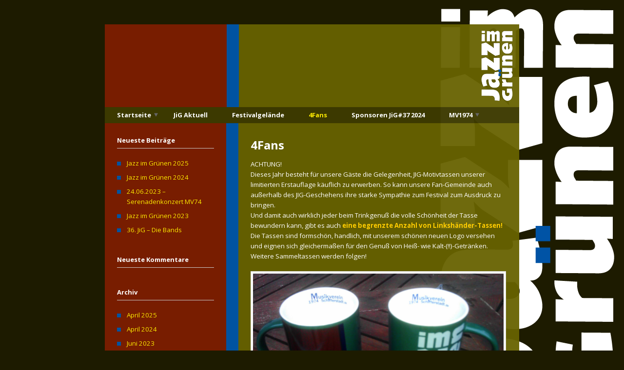

--- FILE ---
content_type: text/html; charset=UTF-8
request_url: http://www.mv1974-schifferstadt.de/jig/fans/
body_size: 9753
content:
<!DOCTYPE html>
<!--[if IE 6]>
<html id="ie6" lang="de">
<![endif]-->
<!--[if IE 7]>
<html id="ie7" lang="de">
<![endif]-->
<!--[if IE 8]>
<html id="ie8" lang="de">
<![endif]-->
<!--[if !(IE 6) | !(IE 7) | !(IE 8)  ]><!-->
<html lang="de">
<!--<![endif]-->
<head>
    <meta charset="UTF-8" />
    <title>
          4Fans | Jazz im Grünen    </title>
	<meta name="Keywords" content="Jazz, draußen, umsonst, kostenlos, Musikverein, Schifferstadt">
	<meta name="Description" content="Jazz im Grünen ist eine open Air Musikveranstaltung des Musikverein 1974 Schifferstadt.">
	<meta name="page-topic" content="Jazz im Grünen ist eine open Air Musikveranstaltung des Musikverein 1974 Schifferstadt.">
	<meta name="DC.Subject" content="Jazz im Grünen ist eine open Air Musikveranstaltung des Musikverein 1974 Schifferstadt.">
	<meta name="DC.Description" content="Jazz im Grünen ist eine open Air Musikveranstaltung des Musikverein 1974 Schifferstadt.">
	<meta name="DC.Title" content="general">
	<meta property="og:title" content="Jazz im Grünen ist eine open Air Musikveranstaltung des Musikverein 1974 Schifferstadt.">
	<meta name="DC.Language" content="de">
	<meta name="DC.Creator" content="http://www.WebZopp.de">
	<meta name="DC.Source" content="Tilo Rust / webzopp.de">
	<meta name="DC.Date" content="2013-04-10">
	<meta name="Author" content="Musikverein 1974 Schifferstadt e.V">
	<meta name="DC.Rights" content="CC:BY">
	<meta name="DC.Coverage" content="general, music">
	<meta name="robots" content="index, follow">
	<meta name ="GOOGLEBOT" content="index,follow">
	<meta name="revisit" content="after 14 days">
	<meta name="DC.Identifier" content="http://www.jazz-im-gruenen.de/index.html">
	<link rel="shortcut icon" type="image/gif" href="favicon.ico">
	<meta property="og:street-address" content="Birkenweg 2a, 67105 Schifferstadt">
	<meta property="og:locality" content="Schifferstadt">
	<meta property="og:region" content="RP">
	<meta property="og:postal-code" content="67105">
	<meta property="og:country-name" content="Germany">
	<meta property="og:email" content="info@mv1974-schifferstadt.de">
	<meta property="og:phone_number" content="+49-6235-4220">
	<meta property="og:type" content="website">
	<meta property="og:url" content="http://www.jazz-im-gruenen.de/index.html">
	<meta property="og:image" content="http://www.jazz-im-gruenen.de/jazz_im_gruenen_logo.png">
    <link href='http://fonts.googleapis.com/css?family=Open+Sans:700,800,400' rel='stylesheet' type='text/css'>
    <link rel="profile" href="http://gmpg.org/xfn/11" />
    <link rel="stylesheet" type="text/css" media="all" href="http://www.mv1974-schifferstadt.de/jig/wp-content/themes/priimo/style.css" />
    <link rel="pingback" href="http://www.mv1974-schifferstadt.de/jig/xmlrpc.php" />
    <meta name='robots' content='max-image-preview:large' />
<link rel='dns-prefetch' href='//www.mv1974-schifferstadt.de' />
<link rel="alternate" type="application/rss+xml" title="Jazz im Grünen &raquo; Feed" href="http://www.mv1974-schifferstadt.de/jig/feed/" />
<link rel="alternate" type="application/rss+xml" title="Jazz im Grünen &raquo; Kommentar-Feed" href="http://www.mv1974-schifferstadt.de/jig/comments/feed/" />
<link rel="alternate" type="application/rss+xml" title="Jazz im Grünen &raquo; 4Fans-Kommentar-Feed" href="http://www.mv1974-schifferstadt.de/jig/fans/feed/" />
<link rel="alternate" title="oEmbed (JSON)" type="application/json+oembed" href="http://www.mv1974-schifferstadt.de/jig/wp-json/oembed/1.0/embed?url=http%3A%2F%2Fwww.mv1974-schifferstadt.de%2Fjig%2Ffans%2F" />
<link rel="alternate" title="oEmbed (XML)" type="text/xml+oembed" href="http://www.mv1974-schifferstadt.de/jig/wp-json/oembed/1.0/embed?url=http%3A%2F%2Fwww.mv1974-schifferstadt.de%2Fjig%2Ffans%2F&#038;format=xml" />
<style id='wp-img-auto-sizes-contain-inline-css' type='text/css'>
img:is([sizes=auto i],[sizes^="auto," i]){contain-intrinsic-size:3000px 1500px}
/*# sourceURL=wp-img-auto-sizes-contain-inline-css */
</style>
<style id='wp-emoji-styles-inline-css' type='text/css'>

	img.wp-smiley, img.emoji {
		display: inline !important;
		border: none !important;
		box-shadow: none !important;
		height: 1em !important;
		width: 1em !important;
		margin: 0 0.07em !important;
		vertical-align: -0.1em !important;
		background: none !important;
		padding: 0 !important;
	}
/*# sourceURL=wp-emoji-styles-inline-css */
</style>
<style id='wp-block-library-inline-css' type='text/css'>
:root{--wp-block-synced-color:#7a00df;--wp-block-synced-color--rgb:122,0,223;--wp-bound-block-color:var(--wp-block-synced-color);--wp-editor-canvas-background:#ddd;--wp-admin-theme-color:#007cba;--wp-admin-theme-color--rgb:0,124,186;--wp-admin-theme-color-darker-10:#006ba1;--wp-admin-theme-color-darker-10--rgb:0,107,160.5;--wp-admin-theme-color-darker-20:#005a87;--wp-admin-theme-color-darker-20--rgb:0,90,135;--wp-admin-border-width-focus:2px}@media (min-resolution:192dpi){:root{--wp-admin-border-width-focus:1.5px}}.wp-element-button{cursor:pointer}:root .has-very-light-gray-background-color{background-color:#eee}:root .has-very-dark-gray-background-color{background-color:#313131}:root .has-very-light-gray-color{color:#eee}:root .has-very-dark-gray-color{color:#313131}:root .has-vivid-green-cyan-to-vivid-cyan-blue-gradient-background{background:linear-gradient(135deg,#00d084,#0693e3)}:root .has-purple-crush-gradient-background{background:linear-gradient(135deg,#34e2e4,#4721fb 50%,#ab1dfe)}:root .has-hazy-dawn-gradient-background{background:linear-gradient(135deg,#faaca8,#dad0ec)}:root .has-subdued-olive-gradient-background{background:linear-gradient(135deg,#fafae1,#67a671)}:root .has-atomic-cream-gradient-background{background:linear-gradient(135deg,#fdd79a,#004a59)}:root .has-nightshade-gradient-background{background:linear-gradient(135deg,#330968,#31cdcf)}:root .has-midnight-gradient-background{background:linear-gradient(135deg,#020381,#2874fc)}:root{--wp--preset--font-size--normal:16px;--wp--preset--font-size--huge:42px}.has-regular-font-size{font-size:1em}.has-larger-font-size{font-size:2.625em}.has-normal-font-size{font-size:var(--wp--preset--font-size--normal)}.has-huge-font-size{font-size:var(--wp--preset--font-size--huge)}.has-text-align-center{text-align:center}.has-text-align-left{text-align:left}.has-text-align-right{text-align:right}.has-fit-text{white-space:nowrap!important}#end-resizable-editor-section{display:none}.aligncenter{clear:both}.items-justified-left{justify-content:flex-start}.items-justified-center{justify-content:center}.items-justified-right{justify-content:flex-end}.items-justified-space-between{justify-content:space-between}.screen-reader-text{border:0;clip-path:inset(50%);height:1px;margin:-1px;overflow:hidden;padding:0;position:absolute;width:1px;word-wrap:normal!important}.screen-reader-text:focus{background-color:#ddd;clip-path:none;color:#444;display:block;font-size:1em;height:auto;left:5px;line-height:normal;padding:15px 23px 14px;text-decoration:none;top:5px;width:auto;z-index:100000}html :where(.has-border-color){border-style:solid}html :where([style*=border-top-color]){border-top-style:solid}html :where([style*=border-right-color]){border-right-style:solid}html :where([style*=border-bottom-color]){border-bottom-style:solid}html :where([style*=border-left-color]){border-left-style:solid}html :where([style*=border-width]){border-style:solid}html :where([style*=border-top-width]){border-top-style:solid}html :where([style*=border-right-width]){border-right-style:solid}html :where([style*=border-bottom-width]){border-bottom-style:solid}html :where([style*=border-left-width]){border-left-style:solid}html :where(img[class*=wp-image-]){height:auto;max-width:100%}:where(figure){margin:0 0 1em}html :where(.is-position-sticky){--wp-admin--admin-bar--position-offset:var(--wp-admin--admin-bar--height,0px)}@media screen and (max-width:600px){html :where(.is-position-sticky){--wp-admin--admin-bar--position-offset:0px}}

/*# sourceURL=wp-block-library-inline-css */
</style><style id='global-styles-inline-css' type='text/css'>
:root{--wp--preset--aspect-ratio--square: 1;--wp--preset--aspect-ratio--4-3: 4/3;--wp--preset--aspect-ratio--3-4: 3/4;--wp--preset--aspect-ratio--3-2: 3/2;--wp--preset--aspect-ratio--2-3: 2/3;--wp--preset--aspect-ratio--16-9: 16/9;--wp--preset--aspect-ratio--9-16: 9/16;--wp--preset--color--black: #000000;--wp--preset--color--cyan-bluish-gray: #abb8c3;--wp--preset--color--white: #ffffff;--wp--preset--color--pale-pink: #f78da7;--wp--preset--color--vivid-red: #cf2e2e;--wp--preset--color--luminous-vivid-orange: #ff6900;--wp--preset--color--luminous-vivid-amber: #fcb900;--wp--preset--color--light-green-cyan: #7bdcb5;--wp--preset--color--vivid-green-cyan: #00d084;--wp--preset--color--pale-cyan-blue: #8ed1fc;--wp--preset--color--vivid-cyan-blue: #0693e3;--wp--preset--color--vivid-purple: #9b51e0;--wp--preset--gradient--vivid-cyan-blue-to-vivid-purple: linear-gradient(135deg,rgb(6,147,227) 0%,rgb(155,81,224) 100%);--wp--preset--gradient--light-green-cyan-to-vivid-green-cyan: linear-gradient(135deg,rgb(122,220,180) 0%,rgb(0,208,130) 100%);--wp--preset--gradient--luminous-vivid-amber-to-luminous-vivid-orange: linear-gradient(135deg,rgb(252,185,0) 0%,rgb(255,105,0) 100%);--wp--preset--gradient--luminous-vivid-orange-to-vivid-red: linear-gradient(135deg,rgb(255,105,0) 0%,rgb(207,46,46) 100%);--wp--preset--gradient--very-light-gray-to-cyan-bluish-gray: linear-gradient(135deg,rgb(238,238,238) 0%,rgb(169,184,195) 100%);--wp--preset--gradient--cool-to-warm-spectrum: linear-gradient(135deg,rgb(74,234,220) 0%,rgb(151,120,209) 20%,rgb(207,42,186) 40%,rgb(238,44,130) 60%,rgb(251,105,98) 80%,rgb(254,248,76) 100%);--wp--preset--gradient--blush-light-purple: linear-gradient(135deg,rgb(255,206,236) 0%,rgb(152,150,240) 100%);--wp--preset--gradient--blush-bordeaux: linear-gradient(135deg,rgb(254,205,165) 0%,rgb(254,45,45) 50%,rgb(107,0,62) 100%);--wp--preset--gradient--luminous-dusk: linear-gradient(135deg,rgb(255,203,112) 0%,rgb(199,81,192) 50%,rgb(65,88,208) 100%);--wp--preset--gradient--pale-ocean: linear-gradient(135deg,rgb(255,245,203) 0%,rgb(182,227,212) 50%,rgb(51,167,181) 100%);--wp--preset--gradient--electric-grass: linear-gradient(135deg,rgb(202,248,128) 0%,rgb(113,206,126) 100%);--wp--preset--gradient--midnight: linear-gradient(135deg,rgb(2,3,129) 0%,rgb(40,116,252) 100%);--wp--preset--font-size--small: 13px;--wp--preset--font-size--medium: 20px;--wp--preset--font-size--large: 36px;--wp--preset--font-size--x-large: 42px;--wp--preset--spacing--20: 0.44rem;--wp--preset--spacing--30: 0.67rem;--wp--preset--spacing--40: 1rem;--wp--preset--spacing--50: 1.5rem;--wp--preset--spacing--60: 2.25rem;--wp--preset--spacing--70: 3.38rem;--wp--preset--spacing--80: 5.06rem;--wp--preset--shadow--natural: 6px 6px 9px rgba(0, 0, 0, 0.2);--wp--preset--shadow--deep: 12px 12px 50px rgba(0, 0, 0, 0.4);--wp--preset--shadow--sharp: 6px 6px 0px rgba(0, 0, 0, 0.2);--wp--preset--shadow--outlined: 6px 6px 0px -3px rgb(255, 255, 255), 6px 6px rgb(0, 0, 0);--wp--preset--shadow--crisp: 6px 6px 0px rgb(0, 0, 0);}:where(.is-layout-flex){gap: 0.5em;}:where(.is-layout-grid){gap: 0.5em;}body .is-layout-flex{display: flex;}.is-layout-flex{flex-wrap: wrap;align-items: center;}.is-layout-flex > :is(*, div){margin: 0;}body .is-layout-grid{display: grid;}.is-layout-grid > :is(*, div){margin: 0;}:where(.wp-block-columns.is-layout-flex){gap: 2em;}:where(.wp-block-columns.is-layout-grid){gap: 2em;}:where(.wp-block-post-template.is-layout-flex){gap: 1.25em;}:where(.wp-block-post-template.is-layout-grid){gap: 1.25em;}.has-black-color{color: var(--wp--preset--color--black) !important;}.has-cyan-bluish-gray-color{color: var(--wp--preset--color--cyan-bluish-gray) !important;}.has-white-color{color: var(--wp--preset--color--white) !important;}.has-pale-pink-color{color: var(--wp--preset--color--pale-pink) !important;}.has-vivid-red-color{color: var(--wp--preset--color--vivid-red) !important;}.has-luminous-vivid-orange-color{color: var(--wp--preset--color--luminous-vivid-orange) !important;}.has-luminous-vivid-amber-color{color: var(--wp--preset--color--luminous-vivid-amber) !important;}.has-light-green-cyan-color{color: var(--wp--preset--color--light-green-cyan) !important;}.has-vivid-green-cyan-color{color: var(--wp--preset--color--vivid-green-cyan) !important;}.has-pale-cyan-blue-color{color: var(--wp--preset--color--pale-cyan-blue) !important;}.has-vivid-cyan-blue-color{color: var(--wp--preset--color--vivid-cyan-blue) !important;}.has-vivid-purple-color{color: var(--wp--preset--color--vivid-purple) !important;}.has-black-background-color{background-color: var(--wp--preset--color--black) !important;}.has-cyan-bluish-gray-background-color{background-color: var(--wp--preset--color--cyan-bluish-gray) !important;}.has-white-background-color{background-color: var(--wp--preset--color--white) !important;}.has-pale-pink-background-color{background-color: var(--wp--preset--color--pale-pink) !important;}.has-vivid-red-background-color{background-color: var(--wp--preset--color--vivid-red) !important;}.has-luminous-vivid-orange-background-color{background-color: var(--wp--preset--color--luminous-vivid-orange) !important;}.has-luminous-vivid-amber-background-color{background-color: var(--wp--preset--color--luminous-vivid-amber) !important;}.has-light-green-cyan-background-color{background-color: var(--wp--preset--color--light-green-cyan) !important;}.has-vivid-green-cyan-background-color{background-color: var(--wp--preset--color--vivid-green-cyan) !important;}.has-pale-cyan-blue-background-color{background-color: var(--wp--preset--color--pale-cyan-blue) !important;}.has-vivid-cyan-blue-background-color{background-color: var(--wp--preset--color--vivid-cyan-blue) !important;}.has-vivid-purple-background-color{background-color: var(--wp--preset--color--vivid-purple) !important;}.has-black-border-color{border-color: var(--wp--preset--color--black) !important;}.has-cyan-bluish-gray-border-color{border-color: var(--wp--preset--color--cyan-bluish-gray) !important;}.has-white-border-color{border-color: var(--wp--preset--color--white) !important;}.has-pale-pink-border-color{border-color: var(--wp--preset--color--pale-pink) !important;}.has-vivid-red-border-color{border-color: var(--wp--preset--color--vivid-red) !important;}.has-luminous-vivid-orange-border-color{border-color: var(--wp--preset--color--luminous-vivid-orange) !important;}.has-luminous-vivid-amber-border-color{border-color: var(--wp--preset--color--luminous-vivid-amber) !important;}.has-light-green-cyan-border-color{border-color: var(--wp--preset--color--light-green-cyan) !important;}.has-vivid-green-cyan-border-color{border-color: var(--wp--preset--color--vivid-green-cyan) !important;}.has-pale-cyan-blue-border-color{border-color: var(--wp--preset--color--pale-cyan-blue) !important;}.has-vivid-cyan-blue-border-color{border-color: var(--wp--preset--color--vivid-cyan-blue) !important;}.has-vivid-purple-border-color{border-color: var(--wp--preset--color--vivid-purple) !important;}.has-vivid-cyan-blue-to-vivid-purple-gradient-background{background: var(--wp--preset--gradient--vivid-cyan-blue-to-vivid-purple) !important;}.has-light-green-cyan-to-vivid-green-cyan-gradient-background{background: var(--wp--preset--gradient--light-green-cyan-to-vivid-green-cyan) !important;}.has-luminous-vivid-amber-to-luminous-vivid-orange-gradient-background{background: var(--wp--preset--gradient--luminous-vivid-amber-to-luminous-vivid-orange) !important;}.has-luminous-vivid-orange-to-vivid-red-gradient-background{background: var(--wp--preset--gradient--luminous-vivid-orange-to-vivid-red) !important;}.has-very-light-gray-to-cyan-bluish-gray-gradient-background{background: var(--wp--preset--gradient--very-light-gray-to-cyan-bluish-gray) !important;}.has-cool-to-warm-spectrum-gradient-background{background: var(--wp--preset--gradient--cool-to-warm-spectrum) !important;}.has-blush-light-purple-gradient-background{background: var(--wp--preset--gradient--blush-light-purple) !important;}.has-blush-bordeaux-gradient-background{background: var(--wp--preset--gradient--blush-bordeaux) !important;}.has-luminous-dusk-gradient-background{background: var(--wp--preset--gradient--luminous-dusk) !important;}.has-pale-ocean-gradient-background{background: var(--wp--preset--gradient--pale-ocean) !important;}.has-electric-grass-gradient-background{background: var(--wp--preset--gradient--electric-grass) !important;}.has-midnight-gradient-background{background: var(--wp--preset--gradient--midnight) !important;}.has-small-font-size{font-size: var(--wp--preset--font-size--small) !important;}.has-medium-font-size{font-size: var(--wp--preset--font-size--medium) !important;}.has-large-font-size{font-size: var(--wp--preset--font-size--large) !important;}.has-x-large-font-size{font-size: var(--wp--preset--font-size--x-large) !important;}
/*# sourceURL=global-styles-inline-css */
</style>

<style id='classic-theme-styles-inline-css' type='text/css'>
/*! This file is auto-generated */
.wp-block-button__link{color:#fff;background-color:#32373c;border-radius:9999px;box-shadow:none;text-decoration:none;padding:calc(.667em + 2px) calc(1.333em + 2px);font-size:1.125em}.wp-block-file__button{background:#32373c;color:#fff;text-decoration:none}
/*# sourceURL=/wp-includes/css/classic-themes.min.css */
</style>
<script type="text/javascript" src="http://www.mv1974-schifferstadt.de/jig/wp-includes/js/jquery/jquery.min.js?ver=3.7.1" id="jquery-core-js"></script>
<script type="text/javascript" src="http://www.mv1974-schifferstadt.de/jig/wp-includes/js/jquery/jquery-migrate.min.js?ver=3.4.1" id="jquery-migrate-js"></script>
<script type="text/javascript" src="http://www.mv1974-schifferstadt.de/jig/wp-content/themes/priimo/js/dropdown.js?ver=6.9" id="priimo-dropdown-js-js"></script>
<script type="text/javascript" src="http://www.mv1974-schifferstadt.de/jig/wp-content/themes/priimo/js/priimo.js?ver=6.9" id="priimo-theme-js-js"></script>
<link rel="https://api.w.org/" href="http://www.mv1974-schifferstadt.de/jig/wp-json/" /><link rel="alternate" title="JSON" type="application/json" href="http://www.mv1974-schifferstadt.de/jig/wp-json/wp/v2/pages/35" /><link rel="EditURI" type="application/rsd+xml" title="RSD" href="http://www.mv1974-schifferstadt.de/jig/xmlrpc.php?rsd" />
<meta name="generator" content="WordPress 6.9" />
<link rel="canonical" href="http://www.mv1974-schifferstadt.de/jig/fans/" />
<link rel='shortlink' href='http://www.mv1974-schifferstadt.de/jig/?p=35' />
<link rel="shortcut icon" href="http://www.mv1974-schifferstadt.de/jig/wp-content/uploads/2013/04/favicon1.png"/>
<!--[if IE]> <link rel="stylesheet" type="text/css" media="all" href="http://www.mv1974-schifferstadt.de/jig/wp-content/themes/priimo/ie.css" /> <![endif]-->
<!--[if lt IE 9]><script src="http://www.mv1974-schifferstadt.de/jig/wp-content/themes/priimo/js/html5.js" type="text/javascript"></script><![endif]-->
<style type="text/css">
	#wrapper { width: 850px; }
	#header .tablayout { height: 120px; }
	.container { width: 524px; padding-left:50px; }
	.full-container { width: 799px; }
	.widget-area { width: 199px; }
	#content, #slider_container, .main-menu { border-left: 0px #000000 solid; border-right: 0px #000000 solid; }
	#header { border-left: 0px #000000 solid; border-right: 0px #000000 solid; border-top: 0px #000000 solid; }
	.widget a, .entry-meta a, .entry-content a, .entry-utility a, #author-info a, .comment a, .pingback a, #respond a { color: #FBE800; }
	#searchsubmit, .more-link:hover, .page-link a:hover span, .page-link span, .entry-content input[type="submit"], .entry-content input[type="reset"], .entry-content input[type="button"], .navigation a:hover, .navigation .current, .single-navigation span a:hover, #commentform input[type="submit"], #commentform input[type="reset"], #commentform input[type="button"] {
         text-shadow: #002b79 -1px -1px !important; border-color: #002b79;
    }
	#searchsubmit:hover, .entry-content input[type="submit"]:hover, .entry-content input[type="reset"]:hover, .entry-content input[type="button"]:hover, #commentform input[type="submit"]:hover, #commentform input[type="reset"]:hover, #commentform input[type="button"]:hover {
        background-color: #002b79; text-shadow: #000d5b -1px -1px !important; border-color: #000d5b;
    }
	.widget, .entry-content, .entry-utility, #author-info, .entry-share, .comment-content, .pingback-body, .nocomments, .nopassword, #respond { font-size: 83.3%; }
	
	.entry-magazine { width: 305px; }
</style>
<style type="text/css">.recentcomments a{display:inline !important;padding:0 !important;margin:0 !important;}</style>    <style type="text/css">
        #header .site-title, #header .site-title a, #header .site-desc { color: #1e73be; }
        
    </style>
    <style type="text/css" id="custom-background-css">
body.custom-background { background-color: #1d1b00; background-image: url("http://www.mv1974-schifferstadt.de/jig/wp-content/uploads/2013/04/Logo-transparent-gross.png"); background-position: right top; background-size: auto; background-repeat: no-repeat; background-attachment: fixed; }
</style>
	</head>
<body class="wp-singular page-template-default page page-id-35 custom-background wp-theme-priimo">
<div id="wrapper"> <!-- Start of wrapper -->
    <div id="header">
 	<div class='balkenBraun'></div>
 	<div class='balkenBlau'></div>
	<div class='balkenLogo'></div>
    </div>
    <br clear='all'>
    <div class="main-menu clearfix"><ul id="menu-hauptmenue" class="menu"><li id="menu-item-31" class="menu-item menu-item-type-custom menu-item-object-custom menu-item-home menu-item-has-children menu-item-31"><a href="http://www.mv1974-schifferstadt.de/jig/">Startseite</a>
<ul class="sub-menu">
	<li id="menu-item-113" class="menu-item menu-item-type-post_type menu-item-object-page menu-item-113"><a href="http://www.mv1974-schifferstadt.de/jig/entstehungsgeschichte/">Entstehungsgeschichte</a></li>
	<li id="menu-item-107" class="menu-item menu-item-type-post_type menu-item-object-page menu-item-107"><a href="http://www.mv1974-schifferstadt.de/jig/band-history/">Band History</a></li>
</ul>
</li>
<li id="menu-item-47" class="menu-item menu-item-type-custom menu-item-object-custom menu-item-47"><a href="http://www.mv1974-schifferstadt.de/jig/jazz-im-gruenen-2016/">JiG Aktuell</a></li>
<li id="menu-item-21" class="menu-item menu-item-type-post_type menu-item-object-page menu-item-21"><a href="http://www.mv1974-schifferstadt.de/jig/beispiel-seite/">Festivalgelände</a></li>
<li id="menu-item-43" class="menu-item menu-item-type-post_type menu-item-object-page current-menu-item page_item page-item-35 current_page_item menu-item-43"><a href="http://www.mv1974-schifferstadt.de/jig/fans/" aria-current="page">4Fans</a></li>
<li id="menu-item-20" class="menu-item menu-item-type-post_type menu-item-object-page menu-item-20"><a href="http://www.mv1974-schifferstadt.de/jig/sponsoren/">Sponsoren JiG#37 2024</a></li>
<li id="menu-item-9" class="menu-item menu-item-type-custom menu-item-object-custom menu-item-has-children menu-item-9"><a href="http://www.mv1974-schifferstadt.de/web/">MV1974</a>
<ul class="sub-menu">
	<li id="menu-item-28" class="menu-item menu-item-type-post_type menu-item-object-page menu-item-28"><a href="http://www.mv1974-schifferstadt.de/jig/impressum/">Impressum</a></li>
</ul>
</li>
</ul></div>        <div id="content"> <!-- Start of content -->    <div class='balkenBraun'></div>
    <div class='balkenBlau'></div>
 <div id="primary" class="widget-area" role="complementary" style="position:relative !important; z-index:101 !important;">
    
		<aside id="recent-posts-2" class="widget widget_recent_entries">
		<h3 class="widget-title">Neueste Beiträge</h3>
		<ul>
											<li>
					<a href="http://www.mv1974-schifferstadt.de/jig/jazz-im-gruenen-2025/">Jazz im Grünen 2025</a>
									</li>
											<li>
					<a href="http://www.mv1974-schifferstadt.de/jig/jazz-im-gruenen-2024/">Jazz im Grünen 2024</a>
									</li>
											<li>
					<a href="http://www.mv1974-schifferstadt.de/jig/24-06-2023-serenadenkonzert-mv74/">24.06.2023 &#8211; Serenadenkonzert MV74</a>
									</li>
											<li>
					<a href="http://www.mv1974-schifferstadt.de/jig/jazz-im-gruenen-2018/">Jazz im Grünen 2023</a>
									</li>
											<li>
					<a href="http://www.mv1974-schifferstadt.de/jig/36-jig-die-bands/">36. JiG &#8211; Die Bands</a>
									</li>
					</ul>

		</aside><aside id="recent-comments-2" class="widget widget_recent_comments"><h3 class="widget-title">Neueste Kommentare</h3><ul id="recentcomments"></ul></aside><aside id="archives-2" class="widget widget_archive"><h3 class="widget-title">Archiv</h3>
			<ul>
					<li><a href='http://www.mv1974-schifferstadt.de/jig/2025/04/'>April 2025</a></li>
	<li><a href='http://www.mv1974-schifferstadt.de/jig/2024/04/'>April 2024</a></li>
	<li><a href='http://www.mv1974-schifferstadt.de/jig/2023/06/'>Juni 2023</a></li>
	<li><a href='http://www.mv1974-schifferstadt.de/jig/2023/05/'>Mai 2023</a></li>
	<li><a href='http://www.mv1974-schifferstadt.de/jig/2022/06/'>Juni 2022</a></li>
	<li><a href='http://www.mv1974-schifferstadt.de/jig/2022/05/'>Mai 2022</a></li>
	<li><a href='http://www.mv1974-schifferstadt.de/jig/2021/07/'>Juli 2021</a></li>
	<li><a href='http://www.mv1974-schifferstadt.de/jig/2020/07/'>Juli 2020</a></li>
	<li><a href='http://www.mv1974-schifferstadt.de/jig/2019/04/'>April 2019</a></li>
	<li><a href='http://www.mv1974-schifferstadt.de/jig/2018/05/'>Mai 2018</a></li>
	<li><a href='http://www.mv1974-schifferstadt.de/jig/2016/01/'>Januar 2016</a></li>
	<li><a href='http://www.mv1974-schifferstadt.de/jig/2015/08/'>August 2015</a></li>
	<li><a href='http://www.mv1974-schifferstadt.de/jig/2015/01/'>Januar 2015</a></li>
	<li><a href='http://www.mv1974-schifferstadt.de/jig/2014/08/'>August 2014</a></li>
	<li><a href='http://www.mv1974-schifferstadt.de/jig/2013/10/'>Oktober 2013</a></li>
	<li><a href='http://www.mv1974-schifferstadt.de/jig/2013/03/'>März 2013</a></li>
			</ul>

			</aside></div><div class="container">
                        <article id="post-35" class="post-35 page type-page status-publish hentry">
            <h1 class="entry-title">4Fans</h1>
            <div class="entry-content">
        <p style="text-align: left;">ACHTUNG!<br />
Dieses Jahr besteht für unsere Gäste die Gelegenheit, JIG-Motivtassen unserer limitierten Erstauflage käuflich zu erwerben. So kann unsere Fan-Gemeinde auch außerhalb des JIG-Geschehens ihre starke Sympathie zum Festival zum Ausdruck zu bringen.<br />
Und damit auch wirklich jeder beim Trinkgenuß die volle Schönheit der Tasse bewundern kann, gibt es auch <span style="color: #ffcc00;"><strong>eine begrenzte Anzahl von Linkshänder-Tassen!</strong></span><br />
Die Tassen sind formschön, handlich, mit unserem schönen neuen Logo versehen und eignen sich gleichermaßen für den Genuß von Heiß- wie Kalt-(!!)-Getränken.<br />
Weitere Sammeltassen werden folgen!</p>
<div id="attachment_134" style="width: 1410px" class="wp-caption alignleft"><a href="http://www.mv1974-schifferstadt.de/jig/wp-content/uploads/2013/04/tassen_fertig.jpg"><img fetchpriority="high" decoding="async" aria-describedby="caption-attachment-134" class="size-full wp-image-134" alt="JiG Fantassen" src="http://www.mv1974-schifferstadt.de/jig/wp-content/uploads/2013/04/tassen_fertig.jpg" width="1400" height="902" /></a><p id="caption-attachment-134" class="wp-caption-text">Die Tassen sind fertig! links die Linkshändertasse, rechts die Rechtshändertasse.</p></div>
<div id="attachment_36" style="width: 310px" class="wp-caption alignleft"><a href="http://www.mv1974-schifferstadt.de/jig/wp-content/uploads/2013/04/visualisierung.jpg"><img decoding="async" aria-describedby="caption-attachment-36" class="size-medium wp-image-36" alt="Visualisierung der JiG Tasse" src="http://www.mv1974-schifferstadt.de/jig/wp-content/uploads/2013/04/visualisierung-300x212.jpg" width="300" height="212" srcset="http://www.mv1974-schifferstadt.de/jig/wp-content/uploads/2013/04/visualisierung-300x212.jpg 300w, http://www.mv1974-schifferstadt.de/jig/wp-content/uploads/2013/04/visualisierung-1024x723.jpg 1024w" sizes="(max-width: 300px) 100vw, 300px" /></a><p id="caption-attachment-36" class="wp-caption-text">Visualisierung der Tasse vor der Herstellung.</p></div>
            </div>
</article>            <div id="comments">
    
    
    	<div id="respond" class="comment-respond">
		<h3 id="reply-title" class="comment-reply-title">Schreibe einen Kommentar <small><a rel="nofollow" id="cancel-comment-reply-link" href="/jig/fans/#respond" style="display:none;">Antwort abbrechen</a></small></h3><p class="must-log-in">Du musst <a href="http://www.mv1974-schifferstadt.de/jig/wp-login.php?redirect_to=http%3A%2F%2Fwww.mv1974-schifferstadt.de%2Fjig%2Ffans%2F">angemeldet</a> sein, um einen Kommentar abzugeben.</p>	</div><!-- #respond -->
	</div>            </div>
    </div> <!-- End of content -->
    <div id="footer">
 	<div class='balkenBraun'>
            <div id="footer-credits">
                Copyright &copy; Jazz im Grünen<br>Realisation: <a href="http://www.webzopp.de">WebZopp.de</a>
            </div>
        </div>
 	<div class='balkenBlau'></div>
        <div id="supplementary" class="one">
        <div id="first" class="widget-area" role="complementary">
        <aside id="search-3" class="widget widget_search"><form role="search" method="get" id="searchform" action="http://www.mv1974-schifferstadt.de/jig/">
    <input type="text" value="" name="s" id="s" />
    <input type="submit" id="searchsubmit" value="suchen" />
</form></aside>    </div><!-- #first .widget-area -->
    
    
    </div>    </div>
</div> <!-- End of wrapper -->
<script type="speculationrules">
{"prefetch":[{"source":"document","where":{"and":[{"href_matches":"/jig/*"},{"not":{"href_matches":["/jig/wp-*.php","/jig/wp-admin/*","/jig/wp-content/uploads/*","/jig/wp-content/*","/jig/wp-content/plugins/*","/jig/wp-content/themes/priimo/*","/jig/*\\?(.+)"]}},{"not":{"selector_matches":"a[rel~=\"nofollow\"]"}},{"not":{"selector_matches":".no-prefetch, .no-prefetch a"}}]},"eagerness":"conservative"}]}
</script>
<script type="text/javascript" src="http://www.mv1974-schifferstadt.de/jig/wp-includes/js/comment-reply.min.js?ver=6.9" id="comment-reply-js" async="async" data-wp-strategy="async" fetchpriority="low"></script>
<script id="wp-emoji-settings" type="application/json">
{"baseUrl":"https://s.w.org/images/core/emoji/17.0.2/72x72/","ext":".png","svgUrl":"https://s.w.org/images/core/emoji/17.0.2/svg/","svgExt":".svg","source":{"concatemoji":"http://www.mv1974-schifferstadt.de/jig/wp-includes/js/wp-emoji-release.min.js?ver=6.9"}}
</script>
<script type="module">
/* <![CDATA[ */
/*! This file is auto-generated */
const a=JSON.parse(document.getElementById("wp-emoji-settings").textContent),o=(window._wpemojiSettings=a,"wpEmojiSettingsSupports"),s=["flag","emoji"];function i(e){try{var t={supportTests:e,timestamp:(new Date).valueOf()};sessionStorage.setItem(o,JSON.stringify(t))}catch(e){}}function c(e,t,n){e.clearRect(0,0,e.canvas.width,e.canvas.height),e.fillText(t,0,0);t=new Uint32Array(e.getImageData(0,0,e.canvas.width,e.canvas.height).data);e.clearRect(0,0,e.canvas.width,e.canvas.height),e.fillText(n,0,0);const a=new Uint32Array(e.getImageData(0,0,e.canvas.width,e.canvas.height).data);return t.every((e,t)=>e===a[t])}function p(e,t){e.clearRect(0,0,e.canvas.width,e.canvas.height),e.fillText(t,0,0);var n=e.getImageData(16,16,1,1);for(let e=0;e<n.data.length;e++)if(0!==n.data[e])return!1;return!0}function u(e,t,n,a){switch(t){case"flag":return n(e,"\ud83c\udff3\ufe0f\u200d\u26a7\ufe0f","\ud83c\udff3\ufe0f\u200b\u26a7\ufe0f")?!1:!n(e,"\ud83c\udde8\ud83c\uddf6","\ud83c\udde8\u200b\ud83c\uddf6")&&!n(e,"\ud83c\udff4\udb40\udc67\udb40\udc62\udb40\udc65\udb40\udc6e\udb40\udc67\udb40\udc7f","\ud83c\udff4\u200b\udb40\udc67\u200b\udb40\udc62\u200b\udb40\udc65\u200b\udb40\udc6e\u200b\udb40\udc67\u200b\udb40\udc7f");case"emoji":return!a(e,"\ud83e\u1fac8")}return!1}function f(e,t,n,a){let r;const o=(r="undefined"!=typeof WorkerGlobalScope&&self instanceof WorkerGlobalScope?new OffscreenCanvas(300,150):document.createElement("canvas")).getContext("2d",{willReadFrequently:!0}),s=(o.textBaseline="top",o.font="600 32px Arial",{});return e.forEach(e=>{s[e]=t(o,e,n,a)}),s}function r(e){var t=document.createElement("script");t.src=e,t.defer=!0,document.head.appendChild(t)}a.supports={everything:!0,everythingExceptFlag:!0},new Promise(t=>{let n=function(){try{var e=JSON.parse(sessionStorage.getItem(o));if("object"==typeof e&&"number"==typeof e.timestamp&&(new Date).valueOf()<e.timestamp+604800&&"object"==typeof e.supportTests)return e.supportTests}catch(e){}return null}();if(!n){if("undefined"!=typeof Worker&&"undefined"!=typeof OffscreenCanvas&&"undefined"!=typeof URL&&URL.createObjectURL&&"undefined"!=typeof Blob)try{var e="postMessage("+f.toString()+"("+[JSON.stringify(s),u.toString(),c.toString(),p.toString()].join(",")+"));",a=new Blob([e],{type:"text/javascript"});const r=new Worker(URL.createObjectURL(a),{name:"wpTestEmojiSupports"});return void(r.onmessage=e=>{i(n=e.data),r.terminate(),t(n)})}catch(e){}i(n=f(s,u,c,p))}t(n)}).then(e=>{for(const n in e)a.supports[n]=e[n],a.supports.everything=a.supports.everything&&a.supports[n],"flag"!==n&&(a.supports.everythingExceptFlag=a.supports.everythingExceptFlag&&a.supports[n]);var t;a.supports.everythingExceptFlag=a.supports.everythingExceptFlag&&!a.supports.flag,a.supports.everything||((t=a.source||{}).concatemoji?r(t.concatemoji):t.wpemoji&&t.twemoji&&(r(t.twemoji),r(t.wpemoji)))});
//# sourceURL=http://www.mv1974-schifferstadt.de/jig/wp-includes/js/wp-emoji-loader.min.js
/* ]]> */
</script>
</body>
</html>

--- FILE ---
content_type: text/css
request_url: http://www.mv1974-schifferstadt.de/jig/wp-content/themes/priimo/style.css
body_size: 22216
content:
/*
Theme Name:Priimo
Theme URI:http://dezineappz.com/priimo
Author:DezineAppz
Author URI:http://dezineappz.com
Description:Lightweight, clean and elegant theme. Customize with post slideshow, portfolios, custom header, custom background and custom page titles. Customize fonts and colors. Two column sidebar layouts. Multiple post formats. Magazine and traditional style blog. Compatible upto WordPress 3.4.2
Version:1.3
License:GNU General Public License
License URI:license.txt
Tags:light, white, one-column, two-columns, left-sidebar, right-sidebar, fixed-width, custom-background, custom-header, custom-colors, custom-menu, editor-style, featured-images, full-width-template, post-formats, theme-options, translation-ready
*/

/* Reset */

html,body,div,span,applet,object,iframe,h1,h2,h3,h4,h5,h6,p,blockquote,pre,a,abbr,acronym,address,big,cite,code,del,dfn,em,img,ins,kbd,q,s,samp,small,strike,strong,sub,sup,tt,var,b,u,i,center,dl,dt,dd,ol,ul,li,fieldset,form,label,legend,table,caption,tbody,tfoot,thead,tr,th,td,article,aside,canvas,details,embed,figure,figcaption,footer,header,hgroup,menu,nav,output,ruby,section,summary,time,mark,audio,video { border: 0; font-size: 100%; font: inherit; vertical-align: baseline; margin: 0; padding: 0; }
article,aside,details,figcaption,figure,footer,header,hgroup,menu,nav,section { display: block; }
body { line-height: 1; text-shadow: none; }
ol,ul { list-style: none; }
blockquote,q { quotes: none; }
blockquote: before,blockquote: after,q: before,q: after { content: none; }
table { border-collapse: collapse; border-spacing: 0; }

/* Default HTML Elements */

h1,h2,h3,h4,h5,h6 { clear: both; word-wrap: break-word; line-height: 165%; font-weight: 700; }
p { word-wrap: break-word; line-height: 165%; }
pre { overflow: auto; font-family: courier,Georgia,Serif; margin: 5px; padding: 5px; }
pre { white-space: pre-wrap; white-space: -moz-pre-wrap; white-space: -pre-wrap; white-space: -o-pre-wrap; word-wrap: break-word; _white-space: pre; }
a { text-decoration: none; }
abbr, .abbr, acronym { border-bottom: 1px dotted; cursor: help; }
address { display: block; margin: 0 0 0 1.625em; }
cite,em,i { font-style: italic; }
blockquote em,blockquote i,blockquote cite { font-style: normal; }
blockquote { padding-left: 15px; margin-left: 15px; border-left: 5px #ddd solid; font-family: Georgia, serif; font-style: italic; }
sup,sub { height: 0; line-height: 1; vertical-align: baseline; position: relative; }
sup { bottom: 1ex; }
sub { top: .5ex; }
dt,strong { font-weight: 700; }
: focus { outline: 0; }
del, strike, s { text-decoration: line-through; }
ins { text-decoration: none; background-color: #feeeaf; }
a img { border: 0; }
.clearfix: after { visibility: hidden; display: block; font-size: 0; content: " "; clear: both; height: 0; }
* html .clearfix { zoom: 1; } /* IE6 */
: first-child+html .clearfix { zoom: 1; } /* IE7 */
.clear { line-height: 1px; height: 0; margin: 0; padding: 0; clear: both; visibility: hidden; }
input { font-family: Helvetica, Arial, sans-serif; }
input[type="submit"]::-moz-focus-inner, input[type="reset"]::-moz-focus-inner, input[type="button"]::-moz-focus-inner { border:0; padding:0; }
textarea { overflow: auto; }

/* Wordpress classes */
.alignnone { margin: 5px 20px 20px 0; }
.aligncenter,div.aligncenter { display: block; margin: 5px auto; }
.alignright { float: right; margin: 5px 0 20px 20px; }
.alignleft { float: left; margin: 5px 20px 20px 0; }

/* Body */
body { background-color: #1d1b00; padding: 0px; text-shadow: none; background: url(images/Logo-transparent-gross.png) norepeat top right; font-family: 'Open Sans', sans-serif !important; }
#wrapper { background-color: rgba(104,98,0,0.95); margin: 50px auto 200px auto; text-align: left; overflow: hidden;}
#content {
	position: relative;
	overflow: hidden;
	color: #ffffff;
}
.container, .full-container {
	float: left;
	padding: 25px;
}
#content .balkenBraun {background-color: #781d00; width:249px; height:100%; position:absolute; top:0px; left:0px; z-index:100;}
#content .balkenBlau {background-color: #0053a1; width:25px; height:100%; position:absolute; top:0px; left:249px;}
.widget-area { float: left; padding: 25px; }

/* Header */
.tablayout { width: 100%; }
.tablayout td { vertical-align: middle; }
#header { border: 0 none; position:relative;}
#header .tablayout td { width: 50%; padding: 0 20px; }
.site-title { font-size: 30px; text-shadow: #1a1613 1px 1px; color: #fff; }
.site-title a { color: #fff; }
.site-desc { font-size: 11px; color: #ada098; }
#header .balkenBraun {background-color: #781d00; width:250px; float:left; height:170px;}
#header .balkenBlau {background-color: #0053a1; width:25px; float:left; height:170px;}
#header .balkenLogo {background: url(images/Logo-transparent-72x150.png); position:absolute; top:10px; right:10px; width:72px; height:150px;}

/* Search form */
#s { padding: 8px; -moz-border-radius: 3px; -webkit-border-radius: 3px; border-radius: 3px; border: 0 none; font-size: 12px; color: #777; vertical-align: middle; }
#searchsubmit { cursor: pointer; background: url(images/grad.png) repeat-x top left; padding: 6px 8px 7px 8px; vertical-align: middle; -moz-border-radius: 3px; -webkit-border-radius: 3px; border-radius: 3px; color: #fff; font-weight: 700; border: 1px solid; }
#header #searchform { min-height: 32px; display: -moz-inline-stack; display: inline-block; zoom: 1; *display: inline; _height: 32px; }

/* Social Icons */
.social-icons { min-height: 32px; display: -moz-inline-stack; display: inline-block; zoom: 1; *display: inline; _height: 32px; margin-left: 5px; }
.social-icons img { vertical-align: middle; }

/* Dropdown Menu */
.main-menu { overflow: hidden; }
.main-menu ul, .main-menu ul ul { list-style: none; margin: 0 !important; }
.main-menu ul li { float: left; }
.main-menu ul li a { display: block; font-size: 13px; font-weight: 700; text-transform: capitalize; }
.main-menu ul ul { visibility: hidden; width: 140px; position: absolute; z-index: 999; }
.main-menu ul ul li { width: 140px; position: relative; word-wrap: break-word; }
.main-menu ul ul ul { left: 139px; top: 0; position: absolute; }
.main-menu ul li:hover > ul { visibility: visible; }
/* styling */
.main-menu a { padding: 10px 25px; font-weight: 700; font-size: 13px; color:#ffffff; }
.main-menu { background:rgba(0,0,0,0.4); }
.main-menu li { }
.main-menu li:first-child { background-image: none; }
.main-menu li li a { background-image: none; background-color: rgba(0,0,0,0.4); padding: 10px 7px; }
.main-menu li li:first-child a { border-top: 1px #999 solid; }
.main-menu li li li a { border-top: 0 none !important; }
.main-menu li li li:first-child a { border-top: 1px #999 solid !important; }
.main-menu a:hover { color: #ffffff; }
.main-menu li li a:hover { background-color:rgba(0,0,0,0.2); }
.main-menu .current-menu-item a { color: #fbe800; }
.main-menu ul li.hasDownChild a { background-image: url(images/nav_arrow_down.png); background-repeat: no-repeat; background-position: right center; padding-right: 21px; }
.main-menu ul li.hasDownChild li a { background-image: none; padding-right: 7px; }
.main-menu ul li li.hasRightChild a { background-image: url(images/nav_arrow_right.png); background-repeat: no-repeat; background-position: right center; padding-right: 21px; }
.main-menu ul li li.hasRightChild li a { background-image: none; padding-right: 7px; }
.main-menu ul ul { box-shadow: 0 0 2px #aaa; -moz-box-shadow: 0 0 2px #aaa; -webkit-box-shadow: 0 0 2px #aaa; }
.main-menu ul ul ul { box-shadow: 1px 1px 2px #aaa; -moz-box-shadow: 1px 1px 2px #aaa; -webkit-box-shadow: 1px 1px 2px #aaa; }


/* Widget Area */
.widget { margin-top: 40px;}
.widget:first-child { margin-top: 0; }
.widget-title { color: #ffffff; padding-bottom: 5px; margin-bottom: 20px; border-bottom: 1px #ccc solid; font-size: 13px; }
.widget ul li { line-height: 165%; list-style-image: url(images/bullet.png); list-style-position: outside; margin-left: 15px; margin-top: 8px; padding-left: 5px; }
.widget a:hover { text-decoration: underline; }
.widget #s { border: 1px #ccc solid; border-right-color: #ddd; border-bottom-color: #ddd; width: 55%; }
.widget #searchsubmit { width: 33%; }
#wp-calendar { width: 100%; border: 1px #ccc solid; }
#wp-calendar td, #wp-calendar th, #wp-calendar caption { border: 1px #ccc solid; text-align: center; padding: 4px; }
#wp-calendar caption { border-bottom: 0 none; }
#wp-calendar #prev { text-align: left; }
#wp-calendar #next { text-align: right; }
.tagcloud a { font-size: 12px !important; padding: 5px; -moz-border-radius: 3px; -webkit-border-radius: 3px; border-radius: 3px; background-color: #fff; display: inline-block; margin-bottom: 5px; color: #444 !important; }
.tagcloud a:hover { background-color: #fdc968; }
.widget p { margin-top: 15px; color:#ffffff; }
.widget p:first-child { margin-top: 0; }

/* Slideshow */
#slider_container {padding: 20px 0;}
.slideshow { padding: 20px; margin: 0 25px; background: #f7f7f7 url(images/slider_bg.png) repeat-x; border: 1px #ccc solid; box-shadow: 0 0 2px #ccc; -moz-box-shadow: 0 0 2px #ccc; -webkit-box-shadow: 0 0 2px #ccc; }
#coin-slider { border: 1px #ccc solid; }
.slide-title { text-shadow: #000 0 0 5px; }
.slide-desc { line-height: 165%; font-size: 13px; text-shadow: #000 0 0 5px; margin-top: 10px; }

/* Blog Entry */
.entry-title { color: #ffffff; margin-bottom: 10px; }
.entry-title a { color: #ffffff; }
.entry-title a:hover { color: #ffffff; text-decoration: underline; }
h2.entry-title { font-size: 19px; }
h1.entry-title { font-size: 24px; }
.title_header { padding: 40px 0; margin-bottom: 20px; }
.title_header_text { padding: 10px; background: url(images/header_title_text_bg.png) repeat; color: #fff; text-shadow: #000 0 0 5px; }
.entry-meta { font-size: 11px; color: #888; margin-bottom: 15px; }
.entry-meta a:hover { color: #333; }
.entry-date { background: url(images/calendar_icon.png) no-repeat left center; padding-left: 21px; margin-right: 10px; }
.entry-author { background: url(images/author_icon.png) no-repeat left center; padding-left: 21px; margin-right: 10px; }
.entry-comments { background: url(images/comment_icon.png) no-repeat left center; padding-left: 21px; margin-right: 10px; }
.post-edit-link { background: url(images/edit_icon.png) no-repeat left center; padding-left: 21px; margin-right: 10px; }
article.post, article.page, article.type-attachment, article.slide, article.portfolio { padding-bottom: 20px; margin-bottom: 20px; border-bottom: 1px #e5e5e5 solid; overflow: hidden; }
.entry-content { line-height: 165%; overflow: hidden; }
.entry-content a:hover { text-decoration: underline; }
.entry-content * { margin-bottom: 15px; line-height: 165%; }
.entry-content *:last-child { margin-bottom: 0; }
.entry-content .wp-smiley { margin-bottom: 0 !important; }
.entry-content br { margin-bottom: 0 !important; }
.entry-content h1 { font-size: 24px; }
.entry-content h2 { font-size: 20px; }
.entry-content h3 { font-size: 17px; }
.entry-content h4 { font-size: 15px; }
.entry-content h5 { font-size: 13px; }
.entry-content h6 { font-size: 12px; }
.entry-content li { margin-bottom: 10px; }
.entry-content ul, .entry-content ul ul { list-style: disc; margin-left: 20px; }
.entry-content ol { list-style: decimal; margin-left: 25px; }
.entry-content ol ol { margin-left: 20px; }
.entry-content ul ul, .entry-content ol ol { margin-top: 10px; }
.entry-content ol ol { list-style: upper-alpha; }
.entry-content ol ol ol { list-style: lower-roman; }
.entry-content ol ol ol ol { list-style: lower-alpha; }
.entry-content table { border: 1px #ccc solid; }
.entry-content table td, .entry-content table th { border: 1px #ccc solid; padding: 5px; }
.entry-content table th { background-color: #e5e5e5; font-weight: 700; text-shadow: #f5f5f5 1px 1px; }
.entry-content table caption { border: 1px #ccc solid; padding: 5px; border-bottom: 0 none; }
.more-link { clear: both; background: #ececec url(images/grad.png) repeat-x top left; position:relative; overflow:visible; display:inline-block; padding:0.5em 1em; border:1px solid #d4d4d4; margin:0; text-decoration:none; text-shadow:1px 1px 0 #fff; font:11px/normal sans-serif; white-space:nowrap; cursor:pointer; outline:none; zoom:1; *display:inline; color: #444 !important; font-weight: 700; -moz-border-radius: 3px; -webkit-border-radius: 3px; border-radius: 3px; }
.more-link:hover { color: #fff !important; text-decoration: none !important; }
.page-link { clear: both; }
.page-link span { display:inline-block; position:relative; overflow:visible; padding: 6px !important; line-height: 100%; margin-bottom: 0 !important; font-weight: 700; -moz-border-radius: 3px; -webkit-border-radius: 3px; border-radius: 3px; border: 1px solid; }
.page-link a:hover span, .page-link span { background: url(images/grad.png) repeat-x top left; color: #fff !important; }
.page-link a span { background-color: #ececec; border-color: #ddd; color: #444 !important; text-shadow: #fff 1px 1px !important; text-decoration: none !important; }
.page-link .pages-title { background: none; border: 0 none; text-shadow: none !important; color: #444 !important; }
.entry-content input[type="submit"], .entry-content input[type="reset"], .entry-content input[type="button"] { cursor: pointer; background: url(images/grad.png) repeat-x top left; padding: 5px 8px 6px 8px; border: 1px solid; vertical-align: middle; -moz-border-radius: 3px; -webkit-border-radius: 3px; border-radius: 3px; color: #fff; font-weight: 700; margin-bottom: 10px; }
.entry-content input[type="text"], .entry-content input[type="password"], .entry-content textarea { padding: 5px; border: 1px #777 solid !important; border-right-color: #aaa !important; border-bottom-color: #aaa !important; vertical-align: middle; color: #666; margin-bottom: 10px; }
.entry-utility { margin-top: 15px; padding-top: 15px; border-top: 1px #e5e5e5 solid; }
.entry-utility a:hover { text-decoration: underline; }
.entry-utility p { margin-top: 10px; }
.entry-utility p:first-child { margin-top: 0; }
.entry-utility .utility-title { font-weight: 700; }
.entry-thumb { width: 200px; float: left; }
.entry-thumb img { max-width: 200px; height: auto !important; background: #f5f5f5; border: 1px #e5e5e5 solid; padding: 3px; }
.entry-magazine { float: left; margin-left: 30px; }
#author-info { background-color: #eee; -moz-border-radius: 5px; -webkit-border-radius: 5px; border-radius: 5px; padding: 15px; overflow: hidden; margin-top: 15px; border: 1px #e5e5e5 solid; }
#author-info a:hover { text-decoration: underline; }
#author-avatar { float: left; width: 11%; }
#author-avatar img { padding: 3px; background-color: #fff; border: 1px #ddd solid; }
#author-description { float: left; width: 85%; margin-left: 4%; }
.entry-share { margin-top: 15px; padding-top: 15px; border-top: 1px #e5e5e5 solid; }
.entry-share-title { font-weight: 700; }
.entry-share-item { margin-left: 5px; }
.entry-share-item img { vertical-align: middle; }
.sticky, .bypostauthor {}

/* Navigation */
.navigation a, .single-navigation span a { background: #ececec url(images/grad.png) repeat-x top left; position:relative; overflow:visible; display:inline-block; padding:0.5em 1em; border:1px solid #d4d4d4; margin:0; text-decoration:none; text-shadow:1px 1px 0 #fff; font:11px/normal sans-serif; white-space:nowrap; cursor:pointer; outline:none; zoom:1; *display:inline; color: #444 !important; font-weight: 700; -moz-border-radius: 3px; -webkit-border-radius: 3px; border-radius: 3px; margin-right: 5px; }
.navigation a:hover, .navigation .current, .single-navigation span a:hover { color: #fff !important; text-decoration: none !important; }

/* Images and alignment */
img.alignleft { margin: 10px 20px 5px 0 !important; display: inline; float: left; }
img.alignright { margin: 10px 10px 5px 20px !important; display: inline; float: right; }
img.aligncenter { margin: 10px auto !important; display: block; clear: both; }
img.alignnone { /* not sure about this one */ }
.entry-content img, .comment-content img, .widget img { max-width: 100%; }
img[class*="align"], img[class*="wp-image-"], img[class*="attachment-"] { height: auto; }
img.size-full, img.size-large { max-width: 100%; width: auto; height: auto; }
.entry-content embed, .entry-content object, .entry-content iframe { max-width: 100%; }
.gallery dl, .gallery dt { margin: 0; padding: 0; }
.gallery-item { text-align: center; }
.gallery-columns-1 .gallery-item { width: 100%; }
.gallery-columns-2 .gallery-item { width: 46%; margin: 2%; }
.gallery-columns-3 .gallery-item { width: 29%; margin: 2%; }
.gallery-columns-4 .gallery-item { width: 21%; margin: 2%; }
.gallery-columns-5 .gallery-item { width: 16%; margin: 2%; }
.gallery-columns-6 .gallery-item { width: 12%; margin: 2%; }
.gallery .gallery-item { float: left; }
.entry-attachment { text-align: center; }
.wp-caption, .entry-attachment { max-width: 100%; background: none !important; border: 0 none !important; padding: 0 !important; }
.wp-caption img, .entry-attachment img, .gallery-thumb img, .gallery-item img { max-width: 98% !important; height: auto; background: #fff; border: 1px #ddd solid; padding: 4px; }
.wp-caption .wp-caption-text, .entry-attachment .entry-caption p, .gallery .gallery-caption { font-size: 12px; margin-bottom: 10px; padding: 0 !important; word-wrap: break-word; line-height: 135%; margin-top: 5px; text-align: center; }

/* Footer */
#footer { overflow: hidden; border:none; }
#footer { color: #cccccc; }
#footer a { color: #dddddd; }
#supplementary { overflow: hidden;}
#supplementary .widget-title { color: #fff; border-bottom-color: #555; }
#supplementary .tagcloud a { background-color: #555; color: #ccc !important; }
#supplementary .tagcloud a:hover { background-color: #e79703; color: #fff !important; }
#supplementary .widget-area { float: left; border-top-style: solid; border-top-width:1px; border-top-color:#f00ff;}
#supplementary.one .widget-area { width: 90% !important; margin: 0px auto !important; }
#supplementary.two .widget-area { width: 41% !important; margin: 0 10px !important; }
#supplementary.three .widget-area { width: 25% !important; margin: 0 10px !important; }
#supplementary .widget-area #s { width: 100px; }
#supplementary .widget-area #searchsubmit { width: 80px; }
#footer-credits {position: absolute; bottom:15px; width:100%; font-size: 11px; text-align: center; }
#footer .balkenBraun {background-color: #781d00; width:249px; float:left; height:280px; position:relative;}
#footer .balkenBlau {background-color: #0053a1; width:25px; float:left; height:280px;}

/* Comments Section */
.comments-title, #reply-title { color: #222; font-size: 14px; }
.comments-write-link { font-weight: 300; font-size: 13px; }
.comments-write-link  a { color: #555; }
.comments-write-link a:hover { text-decoration: underline; }
.comment-title-container { margin-top: 20px; margin-bottom: 10px; }
.comment-navigation { border-top: 1px #ccc solid; padding: 20px 0; }
.commentlist li { padding: 20px 0; border-top: 1px #ccc solid; }
.commentlist li li { margin-top: 20px; padding-bottom: 0; }
.commentlist ul { margin-left: 25px; }
article.comment, article.pingback { clear: both; overflow: hidden; }
.comment a:hover, .pingback a:hover { text-decoration: underline; }
.comment-vcard { font-size: 11px; float: left; width: 32px; margin-right: 30px; }
.comment-reply-link, .edit-link { display: block; margin-top: 10px; }
.pingback-edit-link { margin-left: 20px; font-size: 11px; }
.comment-body { float: left; width: 82%; }
.comment-author, .comment-awaiting-moderation { font-size: 12px; }
.comment-awaiting-moderation { margin-top: 15px; padding: 5px; background-color: #ffffbf; border: 1px #f8c95a solid; font-weight: 700; }
.comment-content { margin-top: 10px; }
.comment-content, .pingback-body { line-height: 165%; overflow: hidden; }
.comment-content * { margin-bottom: 15px; line-height: 165%; }
.comment-content *:last-child { margin-bottom: 0; }
.comment-content .wp-smiley { margin-bottom: 0 !important; }
.comment-content br { margin-bottom: 0 !important; }
.comment-content h1 { font-size: 24px; }
.comment-content h2 { font-size: 20px; }
.comment-content h3 { font-size: 17px; }
.comment-content h4 { font-size: 15px; }
.comment-content h5 { font-size: 13px; }
.comment-content h6 { font-size: 12px; }
.comment-content li { margin-bottom: 10px; padding: 0 !important; border: 0 none; margin-top: 0 !important; }
.comment-content ul, .comment-content ul ul { list-style: disc; margin-left: 20px; }
.comment-content ol { list-style: decimal; margin-left: 25px; }
.comment-content ol ol { margin-left: 20px; }
.comment-content ul ul, .comment-content ol ol { margin-top: 10px; }
.comment-content ol ol { list-style: upper-alpha; }
.comment-content ol ol ol { list-style: lower-roman; }
.comment-content ol ol ol ol { list-style: lower-alpha; }
.comment-content table { border: 1px #ccc solid; }
.comment-content table td, .comment-content table th { border: 1px #ccc solid; padding: 5px; }
.comment-content table th { background-color: #e5e5e5; font-weight: 700; text-shadow: #f5f5f5 1px 1px; }
.comment-content table caption { border: 1px #ccc solid; padding: 5px; border-bottom: 0 none; }
.nocomments, .nopassword { margin-top: 20px; }

/* Comment form */
input {background-color:#e1e0cc;}
#respond { margin-top: 20px; }
.form-allowed-tags { display: none; }
#commentform input[type="submit"], #commentform input[type="reset"], #commentform input[type="button"] { cursor: pointer; padding: 5px 8px 6px 8px; border: 0px solid; vertical-align: middle; color: #e1e0cc; font-weight: 700; margin-bottom: 10px; }
#commentform input[type="text"], #commentform input[type="password"], #commentform textarea { padding: 5px; border: 0px #777 solid !important; border-right-color: #aaa !important; border-bottom-color: #aaa !important; vertical-align: middle; color: #e1e0cc; margin-bottom: 10px; }
#commentform p { margin-top: 10px; }
#commentform input, #commentform textarea { display: block; margin-top: 10px; }
#commentform label { font-weight: 700; }
#commentform input[type="text"], #commentform input[type="password"], #commentform textarea { width: 80%; }
#cancel-comment-reply-link { font-weight: 300; display: block; margin-top: 10px; font-size: 12px; width: 70px; }

--- FILE ---
content_type: text/javascript
request_url: http://www.mv1974-schifferstadt.de/jig/wp-content/themes/priimo/js/priimo.js?ver=6.9
body_size: 486
content:
/* PRIIMO JAVASCRIPT */
jQuery(document).ready(function() {
    jQuery('.entry-content *:last-child').addClass('last');
    jQuery('.comment-content *:last-child').addClass('last');

    jQuery('.portfolio-icon').hover(function() {
        var currId = jQuery(this).attr("id");
        jQuery('.portfolio-icon[id!=' + currId + ']').find('img').animate({ opacity: 0.5}, 500);
    }, function() {
        jQuery('.portfolio-icon img').animate({ opacity: 1.0}, 500);
    });
});